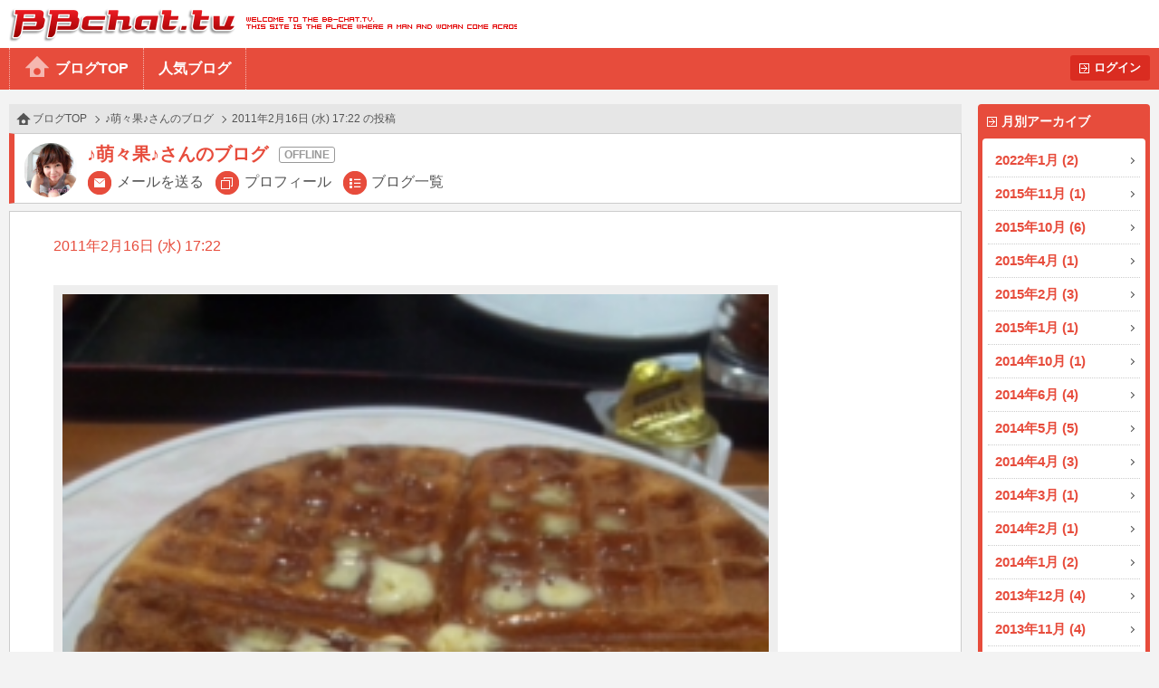

--- FILE ---
content_type: text/html
request_url: https://www.bb-chat.tv/blog/afaa2c749905d71c/8791
body_size: 8444
content:
<!DOCTYPE html>
<html lang="ja">
<head>
<meta charset="UTF-8">
<meta http-equiv="X-UA-Compatible" content="IE=edge">
<meta name="viewport" content="width=device-width, initial-scale=1.0, minimum-scale=1.0, user-scalable=yes">
<title>BBchatTV 女性ブログ | ライブチャットのBBチャット（BBchatTV）</title>
<link rel="stylesheet" href="/blog/resources/css/normalize.css">
<link rel="stylesheet" href="/blog/resources/css/common.css?20230801">
<link rel="stylesheet" href="/blog/resources/css/media_queries.css?20210323">
<link rel="stylesheet" href="/blog/resources/css/x2_images.css?20210323" media="(-webkit-min-device-pixel-ratio: 1.1), (min-device-pixel-ratio: 1.1), (min-resolution: 1.1dppx)">
<link rel="stylesheet" href="/blog/resources/css/x3_images.css?20210323" media="(-webkit-min-device-pixel-ratio: 2.1), (min-device-pixel-ratio: 2.1), (min-resolution: 2.1dppx)">
<script src="/js/jquery-1.11.2.min.js"></script>
<script src="/js/jquery.plainmodal-1.0.1.min.js"></script>
<script src="/js/jquery.cookie.min.js"></script>
<script src="/js/common.js?2016120501"></script>
<script src="/blog/resources/js/common.js?2016120501"></script>

<!-- Google tag (gtag.js) -->
<script async src="https://www.googletagmanager.com/gtag/js?id=G-17PJJW9R2Z"></script>
<script>
  window.dataLayer = window.dataLayer || [];
  function gtag(){dataLayer.push(arguments);}
  gtag('js', new Date());

  gtag('config', 'G-17PJJW9R2Z');
</script>

</head>
<body id="article_top" class="user offline">
<div id="header">
	<h1><a href="/a/top" target="_blank">BBchatTV</a></h1>
	<div class="standard">
		<ul>
			<li><a href="/blog/">ブログTOP</a>
			<li><a href="/blog/hot">人気ブログ</a>
		</ul>
		<a href="?login" class="button">ログイン</a>
	</div>
	<div class="compact">
		<a href="/blog/">ホーム</a>
		<a href="#side_contents" class="ignore">メニュー</a>
	</div>
</div>
<a href="#side_contents" class="ignore" id="menu_overlay"></a>
<div id="side_contents">
	<div class="compact"><a href="?login" class="button">ログイン</a></div>
	<ul>
		<li class="compact"><a href="/blog/">ブログTOP</a></li>
		<li class="compact"><a href="/blog/hot">人気ブログ</a></li>
		<li>
			<h3>月別アーカイブ</h3>
			<ol>
				<li><a href="/blog/afaa2c749905d71c/archive/2022/01/">2022年1月 (2)</a></li>
				<li><a href="/blog/afaa2c749905d71c/archive/2015/11/">2015年11月 (1)</a></li>
				<li><a href="/blog/afaa2c749905d71c/archive/2015/10/">2015年10月 (6)</a></li>
				<li><a href="/blog/afaa2c749905d71c/archive/2015/04/">2015年4月 (1)</a></li>
				<li><a href="/blog/afaa2c749905d71c/archive/2015/02/">2015年2月 (3)</a></li>
				<li><a href="/blog/afaa2c749905d71c/archive/2015/01/">2015年1月 (1)</a></li>
				<li><a href="/blog/afaa2c749905d71c/archive/2014/10/">2014年10月 (1)</a></li>
				<li><a href="/blog/afaa2c749905d71c/archive/2014/06/">2014年6月 (4)</a></li>
				<li><a href="/blog/afaa2c749905d71c/archive/2014/05/">2014年5月 (5)</a></li>
				<li><a href="/blog/afaa2c749905d71c/archive/2014/04/">2014年4月 (3)</a></li>
				<li><a href="/blog/afaa2c749905d71c/archive/2014/03/">2014年3月 (1)</a></li>
				<li><a href="/blog/afaa2c749905d71c/archive/2014/02/">2014年2月 (1)</a></li>
				<li><a href="/blog/afaa2c749905d71c/archive/2014/01/">2014年1月 (2)</a></li>
				<li><a href="/blog/afaa2c749905d71c/archive/2013/12/">2013年12月 (4)</a></li>
				<li><a href="/blog/afaa2c749905d71c/archive/2013/11/">2013年11月 (4)</a></li>
				<li><a href="/blog/afaa2c749905d71c/archive/2013/10/">2013年10月 (3)</a></li>
				<li><a href="/blog/afaa2c749905d71c/archive/2013/09/">2013年9月 (4)</a></li>
				<li><a href="/blog/afaa2c749905d71c/archive/2013/08/">2013年8月 (4)</a></li>
				<li><a href="/blog/afaa2c749905d71c/archive/2013/07/">2013年7月 (2)</a></li>
				<li><a href="/blog/afaa2c749905d71c/archive/2013/06/">2013年6月 (10)</a></li>
				<li><a href="/blog/afaa2c749905d71c/archive/2013/05/">2013年5月 (8)</a></li>
				<li><a href="/blog/afaa2c749905d71c/archive/2013/04/">2013年4月 (8)</a></li>
				<li><a href="/blog/afaa2c749905d71c/archive/2013/03/">2013年3月 (12)</a></li>
				<li><a href="/blog/afaa2c749905d71c/archive/2013/02/">2013年2月 (9)</a></li>
				<li><a href="/blog/afaa2c749905d71c/archive/2013/01/">2013年1月 (9)</a></li>
				<li><a href="/blog/afaa2c749905d71c/archive/2012/12/">2012年12月 (14)</a></li>
				<li><a href="/blog/afaa2c749905d71c/archive/2012/11/">2012年11月 (12)</a></li>
				<li><a href="/blog/afaa2c749905d71c/archive/2012/10/">2012年10月 (19)</a></li>
				<li><a href="/blog/afaa2c749905d71c/archive/2012/09/">2012年9月 (32)</a></li>
				<li><a href="/blog/afaa2c749905d71c/archive/2012/08/">2012年8月 (34)</a></li>
				<li><a href="/blog/afaa2c749905d71c/archive/2012/07/">2012年7月 (53)</a></li>
				<li><a href="/blog/afaa2c749905d71c/archive/2012/06/">2012年6月 (41)</a></li>
				<li><a href="/blog/afaa2c749905d71c/archive/2012/05/">2012年5月 (25)</a></li>
				<li><a href="/blog/afaa2c749905d71c/archive/2012/04/">2012年4月 (42)</a></li>
				<li><a href="/blog/afaa2c749905d71c/archive/2012/03/">2012年3月 (40)</a></li>
				<li><a href="/blog/afaa2c749905d71c/archive/2012/02/">2012年2月 (40)</a></li>
				<li><a href="/blog/afaa2c749905d71c/archive/2012/01/">2012年1月 (33)</a></li>
				<li><a href="/blog/afaa2c749905d71c/archive/2011/12/">2011年12月 (40)</a></li>
				<li><a href="/blog/afaa2c749905d71c/archive/2011/11/">2011年11月 (50)</a></li>
				<li><a href="/blog/afaa2c749905d71c/archive/2011/10/">2011年10月 (52)</a></li>
				<li><a href="/blog/afaa2c749905d71c/archive/2011/09/">2011年9月 (84)</a></li>
				<li><a href="/blog/afaa2c749905d71c/archive/2011/08/">2011年8月 (37)</a></li>
				<li><a href="/blog/afaa2c749905d71c/archive/2011/07/">2011年7月 (40)</a></li>
				<li><a href="/blog/afaa2c749905d71c/archive/2011/06/">2011年6月 (42)</a></li>
				<li><a href="/blog/afaa2c749905d71c/archive/2011/05/">2011年5月 (44)</a></li>
				<li><a href="/blog/afaa2c749905d71c/archive/2011/04/">2011年4月 (32)</a></li>
				<li><a href="/blog/afaa2c749905d71c/archive/2011/03/">2011年3月 (23)</a></li>
				<li><a href="/blog/afaa2c749905d71c/archive/2011/02/">2011年2月 (63)</a></li>
				<li><a href="/blog/afaa2c749905d71c/archive/2011/01/">2011年1月 (71)</a></li>
				<li><a href="/blog/afaa2c749905d71c/archive/2010/12/">2010年12月 (46)</a></li>
				<li><a href="/blog/afaa2c749905d71c/archive/2010/11/">2010年11月 (68)</a></li>
				<li><a href="/blog/afaa2c749905d71c/archive/2010/10/">2010年10月 (52)</a></li>
			</ol>
		</li>
		<li class="compact"><a href="/a/top" target="_blank">BBchatTVへ</a></li>
	</ul>
</div>

<div id="contents">
<ol class="topic_path">
	<li><a href="/blog/">ブログTOP</a></li>
	<li><a href="/blog/afaa2c749905d71c/">♪萌々果♪さんのブログ</a></li>
	<li>2011年2月16日 (水) 17:22 の投稿</li>
</ol>
<div class="title">
	<h2 class="online_status">♪萌々果♪さんのブログ</h2>
	<span class="thumbnail"><img src="//girl.bb-chat.tv/img/bbchatgirl/8/img9AJnCr.jpg"></span>
	<nav>
		<a href="/a/mail_edit?girl=afaa2c749905d71c" target="_blank">メールを送る</a>
		<a href="/a/online?id=afaa2c749905d71c" target="_blank">プロフィール</a>
		<a href="/blog/afaa2c749905d71c/">ブログ一覧</a>
	</nav>
</div>

<div class="body">
	<p class="date">2011年2月16日 (水) 17:22</p>
	<p class="blog_title"></p>
	<div class="media">
		<a href="/blog/resources/users/afaa2c749905d71c/c40i1LWg9bs.jpg" target="_blank"><img src="/blog/resources/users/afaa2c749905d71c/c40i1LWg9bs.jpg"></a>
	</div>
	<p class="comment">ワッフル～♪



今日は、地下にある喫茶店にワッフルを食べに(o^O^o)

食べる前に写メを撮るはずが、思わず先に手が出ちゃった(*￣∇￣*)


検査も無事終わったから、あさっての結果で退院日が決まる予定☆

あともう少しの辛抱だo(｀^´*)</p>
	<button type="button" value="8791" class="like">いいね<span class="count">+1</span></button>


</div>
<div class="navigation">
	<a href="/blog/afaa2c749905d71c/8790" class="prev">前へ</a>
	<a href="/blog/afaa2c749905d71c/8793" class="next">次へ</a>
</div>
</div>

<div id="footer">
	<a href="#article_top">PAGE TOP</a>
	Copyright&copy; 2004-2026 <a href="/" target="_blank">BBchatTV</a> All rights reserved.
</div>
</body>
</html>
